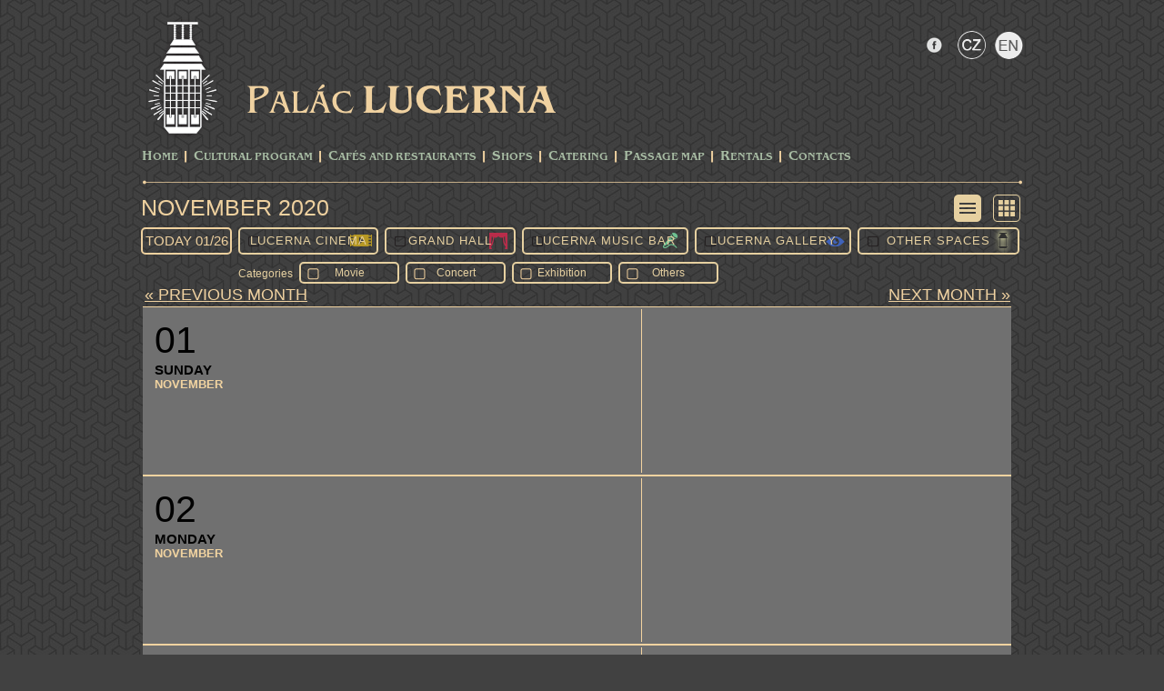

--- FILE ---
content_type: text/html; charset=utf-8
request_url: https://www.lucerna.cz/en/program/scr_list/ref_2020-11-01/c0/s0/b0/g0/v0/oa0
body_size: 2921
content:
<!DOCTYPE html PUBLIC "-//W3C//DTD XHTML 1.0 Transitional//EN" "http://www.w3.org/TR/xhtml1/DTD/xhtml1-transitional.dtd">
<html xmlns="http://www.w3.org/1999/xhtml">

<head>
        <meta name="Description" content="Palác Lucerna v Praze nabízí Velký sál Lucerna, Lucerna Music Bar, Kino Lucerna, Galerii Lucerna ale i mnoho obchodů a služeb v pasáži v centru Prahy" />
        <meta http-equiv="Content-Type" content="text/html; charset=utf-8" />
        <meta name="copyright" content="Copyright 2015 LUCERNA-BARRANDOV, s r.o. Všechna práva vyhrazena. / All rights reserved." />
        <meta name="keywords" content="Palác,Lucerna,Pasáž,Praha" />
        <meta name="author" content="Lucerna.cz" />

        <title>Palác Lucerna Praha :: www.lucerna.cz</title>
        <link rel="stylesheet" media="screen,projection,tv" href="/css/screen.css?v=20220119" type="text/css" />
        <!--<link rel="stylesheet" media="print" href="/css/print.css" type="text/css">-->
        <link rel="stylesheet" href="/css/lightbox.css" type="text/css" media="screen" />
        <script type="text/javascript" src="/js/jquery-1.12.4.min.js"></script>
        <script type="text/javascript" src="/js/lightbox.js"></script>
        <script type="text/javascript" src="/js/scripts.js?v=20170303"></script>

		<!-- bxSlider Javascript file -->
		<script type="text/javascript" src="/js/jquery.bxslider.min.js"></script>
		<!-- bxSlider CSS file -->
		<link rel="stylesheet" href="/css/jquery.bxslider.css?v=20170303" type="text/css" />


<script type="text/javascript">
$(function() {
$(".activate").mousemove(function()
{
   var showID = $(this).attr("ID");
   showID="hidden"+showID;
   document.getElementById(showID).className = 'biginfoa';
});
$(".activate").mouseout(function()
{
   var showID = $(this).attr("ID");
   showID="hidden"+showID;
   document.getElementById(showID).className = 'biginfo';
});
});
</script>


</head>

<body>
    <script type="text/javascript">
      (function(i,s,o,g,r,a,m){ i['GoogleAnalyticsObject']=r;i[r]=i[r]||function(){
      (i[r].q=i[r].q||[]).push(arguments) },i[r].l=1*new Date();a=s.createElement(o),
      m=s.getElementsByTagName(o)[0];a.async=1;a.src=g;m.parentNode.insertBefore(a,m)
      } )(window,document,'script','//www.google-analytics.com/analytics.js','ga');

      ga('create', 'UA-22372051-1', 'lucerna.cz');
      ga('send', 'pageview');

    </script>
<div id="fb-root"></div>
<script>(function(d, s, id) {
  var js, fjs = d.getElementsByTagName(s)[0];
  if (d.getElementById(id)) return;
  js = d.createElement(s); js.id = id;
  js.src = "//connect.facebook.net/cs_CZ/sdk.js#xfbml=1&appId=322508691122393&version=v2.3";
  fjs.parentNode.insertBefore(js, fjs);
}(document, 'script', 'facebook-jssdk'));</script>

    <div class="block">
        <div id="head">
            <a href="http://www.lucerna.cz"><img class="logo" src="/img/lucerna/logo_lucerna.png" alt="Logo Lucerna" /></a>
            <div id="socials">
				<ul>
					<li class="facebook"><a href="https://www.facebook.com/palaclucerna"></a></li>
               <li class="langbarczi"><a href="/"></a></li>
               <li class="langbarena"><a href="/en"></a></li>
               
				</ul>
                <div id="searcher">
</div>
            </div>
            <div id="title"><a href="http://www.lucerna.cz"></a></div>
            <ul id="menu">
<li><a href="/en">Home</a></li><li class="separator"></li><li><a href="/en/program">CULTURAL PROGRAM</a></li><li class="separator">&nbsp;</li>
<li><a href="/cafe">Cafés and Restaurants</a></li><li class="separator">&nbsp;</li>
<li><a href="/en/3_shops">Shops</a></li><li class="separator">&nbsp;</li>
<li><a href="https://catering.lucerna.cz/">Catering</a></li><li class="separator">&nbsp;</li>
<li><a href="/en/5_passage-map">Passage Map</a></li><li class="separator">&nbsp;</li>
<li><a href="/en/7_rentals">Rentals</a></li><li class="separator">&nbsp;</li>
<li><a href="/en/8_contacts">Contacts</a></li>
            </ul>
            <div class="line"></div>            
        </div>
    </div>






    <div class="block">
<div id="programme-cont">
    <h1><a href="/en/program/scr_list/ref_2026-01-26">November 2020</a>
    <div id="btnrad">
        <a href="/en/program/scr_list/ref_2020-11-01/c0/s0/b0/g0"><div class="lista"></div></a>
        <a href="/en/program/ref_2020-11-01/c0/s0/b0/g0"><div class="icoi"></div></a>
    </div>
    <div id="hotmessage">
        
    </div></h1>
    <div class="clearfix"></div>        
    <div id="secondpanel">
        <a href="/en/program/wden/scr_list/ref_2026-01-26"><h2>today 01/26</h2></a>
        <a href="/en/program/scr_list/ref_2020-11-01/c1/s0/b0/g0/v0/oa0"><div class="selector kinoi">Lucerna Cinema</div></a>
        <a href="/en/program/scr_list/ref_2020-11-01/c0/s1/b0/g0/v0/oa0"><div class="selector sali">Grand Hall</div></a>
        <a href="/en/program/scr_list/ref_2020-11-01/c0/s0/b1/g0/v0/oa0"><div class="selector bari">Lucerna Music Bar</div></a>
        <a href="/en/program/scr_list/ref_2020-11-01/c0/s0/b0/g1/v0/oa0"><div class="selector gali">Lucerna Gallery</div></a>
        <a href="/en/program/scr_list/ref_2020-11-01/c0/s0/b0/g0/o1/v0/oa0"><div class="selector ostatnii">Other Spaces</div></a>
    </div><br /><div id="secondpanel"><div id="lab">Categories</div>
        <a href="/en/program/scr_list/ref_2020-11-01/c0/s0/b0/g0/f1/v0/oa0"><div id="temi">Movie</div></a>
        <a href="/en/program/scr_list/ref_2020-11-01/c0/s0/b0/g0/k1/v0/oa0"><div id="temi">Concert</div></a>
        <a href="/en/program/scr_list/ref_2020-11-01/c0/s0/b0/g0/v1/oa0"><div id="temi">Exhibition</div></a>
        <a href="/en/program/scr_list/ref_2020-11-01/c0/s0/b0/g0/v0/oa1"><div id="temi">Others</div></a>
    </div> 
    <div class="clearfix"></div>     
        <div id="calendar-list">
        <div id='list-navi'><a href="/en/program/scr_list/ref_2020-10-01/c0/s0/b0/g0/v0/oa0"><span class='left'>« previous month</span></a><a href="/en/program/scr_list/ref_2020-12-01/c0/s0/b0/g0/v0/oa0"><span class='right'>next month »</span></a></div>
        <table>
            <tr id="7">
                <td class="tdinfo">

                    <div class="datetime">
                        <div class="day">01</div>
                        <div class="czday">Sunday</div>
                        <div class="month">November</div>
                    </div>
                    
                    
                    <div class="info">
                    </div>
                </td>
                <td class="tdtip">
                    <div class="tip">
                        <div id="shid_20201101" class="avisible"><span  class=""></span><span class="title">&nbsp; <a href="/event/endefault" id=""><strong></strong></a></span><br /><br /></div>
                    </div>
                    <div class="clearfix"></div>
                </td>
            </tr>
            <tr id="8">
                <td class="tdinfo">

                    <div class="datetime">
                        <div class="day">02</div>
                        <div class="czday">Monday</div>
                        <div class="month">November</div>
                    </div>
                    
                    
                    <div class="info">
                    </div>
                </td>
                <td class="tdtip">
                    <div class="tip">
                        <div id="shid_20201102" class="avisible"><span  class=""></span><span class="title">&nbsp; <a href="/event/endefault" id=""><strong></strong></a></span><br /><br /></div>
                    </div>
                    <div class="clearfix"></div>
                </td>
            </tr>
            <tr id="9">
                <td class="tdinfo">

                    <div class="datetime">
                        <div class="day">03</div>
                        <div class="czday">Tuesday</div>
                        <div class="month">November</div>
                    </div>
                    
                    
                    <div class="info">
                    </div>
                </td>
                <td class="tdtip">
                    <div class="tip">
                        <div id="shid_20201103" class="avisible"><span  class=""></span><span class="title">&nbsp; <a href="/event/endefault" id=""><strong></strong></a></span><br /><br /></div>
                    </div>
                    <div class="clearfix"></div>
                </td>
            </tr>
            <tr id="10">
                <td class="tdinfo">

                    <div class="datetime">
                        <div class="day">04</div>
                        <div class="czday">Wednesday</div>
                        <div class="month">November</div>
                    </div>
                    
                    
                    <div class="info">
                    </div>
                </td>
                <td class="tdtip">
                    <div class="tip">
                        <div id="shid_20201104" class="avisible"><span  class=""></span><span class="title">&nbsp; <a href="/event/endefault" id=""><strong></strong></a></span><br /><br /></div>
                    </div>
                    <div class="clearfix"></div>
                </td>
            </tr>
            <tr id="11">
                <td class="tdinfo">

                    <div class="datetime">
                        <div class="day">05</div>
                        <div class="czday">Thursday</div>
                        <div class="month">November</div>
                    </div>
                    
                    
                    <div class="info">
                    </div>
                </td>
                <td class="tdtip">
                    <div class="tip">
                        <div id="shid_20201105" class="avisible"><span  class=""></span><span class="title">&nbsp; <a href="/event/endefault" id=""><strong></strong></a></span><br /><br /></div>
                    </div>
                    <div class="clearfix"></div>
                </td>
            </tr>
            <tr id="12">
                <td class="tdinfo">

                    <div class="datetime">
                        <div class="day">06</div>
                        <div class="czday">Friday</div>
                        <div class="month">November</div>
                    </div>
                    
                    
                    <div class="info">
                    </div>
                </td>
                <td class="tdtip">
                    <div class="tip">
                        <div id="shid_20201106" class="avisible"><span  class=""></span><span class="title">&nbsp; <a href="/event/endefault" id=""><strong></strong></a></span><br /><br /></div>
                    </div>
                    <div class="clearfix"></div>
                </td>
            </tr>
            <tr id="13">
                <td class="tdinfo">

                    <div class="datetime">
                        <div class="day">07</div>
                        <div class="czday">Saturday</div>
                        <div class="month">November</div>
                    </div>
                    
                    
                    <div class="info">
                    </div>
                </td>
                <td class="tdtip">
                    <div class="tip">
                        <div id="shid_20201107" class="avisible"><span  class=""></span><span class="title">&nbsp; <a href="/event/endefault" id=""><strong></strong></a></span><br /><br /></div>
                    </div>
                    <div class="clearfix"></div>
                </td>
            </tr>
            <tr id="14">
                <td class="tdinfo">

                    <div class="datetime">
                        <div class="day">08</div>
                        <div class="czday">Sunday</div>
                        <div class="month">November</div>
                    </div>
                    
                    
                    <div class="info">
                    </div>
                </td>
                <td class="tdtip">
                    <div class="tip">
                        <div id="shid_20201108" class="avisible"><span  class=""></span><span class="title">&nbsp; <a href="/event/endefault" id=""><strong></strong></a></span><br /><br /></div>
                    </div>
                    <div class="clearfix"></div>
                </td>
            </tr>
            <tr id="15">
                <td class="tdinfo">

                    <div class="datetime">
                        <div class="day">09</div>
                        <div class="czday">Monday</div>
                        <div class="month">November</div>
                    </div>
                    
                    
                    <div class="info">
                    </div>
                </td>
                <td class="tdtip">
                    <div class="tip">
                        <div id="shid_20201109" class="avisible"><span  class=""></span><span class="title">&nbsp; <a href="/event/endefault" id=""><strong></strong></a></span><br /><br /></div>
                    </div>
                    <div class="clearfix"></div>
                </td>
            </tr>
            <tr id="16">
                <td class="tdinfo">

                    <div class="datetime">
                        <div class="day">10</div>
                        <div class="czday">Tuesday</div>
                        <div class="month">November</div>
                    </div>
                    
                    
                    <div class="info">
                    </div>
                </td>
                <td class="tdtip">
                    <div class="tip">
                        <div id="shid_20201110" class="avisible"><span  class=""></span><span class="title">&nbsp; <a href="/event/endefault" id=""><strong></strong></a></span><br /><br /></div>
                    </div>
                    <div class="clearfix"></div>
                </td>
            </tr>
            <tr id="17">
                <td class="tdinfo">

                    <div class="datetime">
                        <div class="day">11</div>
                        <div class="czday">Wednesday</div>
                        <div class="month">November</div>
                    </div>
                    
                    
                    <div class="info">
                    </div>
                </td>
                <td class="tdtip">
                    <div class="tip">
                        <div id="shid_20201111" class="avisible"><span  class=""></span><span class="title">&nbsp; <a href="/event/endefault" id=""><strong></strong></a></span><br /><br /></div>
                    </div>
                    <div class="clearfix"></div>
                </td>
            </tr>
            <tr id="18">
                <td class="tdinfo">

                    <div class="datetime">
                        <div class="day">12</div>
                        <div class="czday">Thursday</div>
                        <div class="month">November</div>
                    </div>
                    
                    
                    <div class="info">
                    </div>
                </td>
                <td class="tdtip">
                    <div class="tip">
                        <div id="shid_20201112" class="avisible"><span  class=""></span><span class="title">&nbsp; <a href="/event/endefault" id=""><strong></strong></a></span><br /><br /></div>
                    </div>
                    <div class="clearfix"></div>
                </td>
            </tr>
            <tr id="19">
                <td class="tdinfo">

                    <div class="datetime">
                        <div class="day">13</div>
                        <div class="czday">Friday</div>
                        <div class="month">November</div>
                    </div>
                    
                    
                    <div class="info">
                    </div>
                </td>
                <td class="tdtip">
                    <div class="tip">
                        <div id="shid_20201113" class="avisible"><span  class=""></span><span class="title">&nbsp; <a href="/event/endefault" id=""><strong></strong></a></span><br /><br /></div>
                    </div>
                    <div class="clearfix"></div>
                </td>
            </tr>
            <tr id="20">
                <td class="tdinfo">

                    <div class="datetime">
                        <div class="day">14</div>
                        <div class="czday">Saturday</div>
                        <div class="month">November</div>
                    </div>
                    
                    
                    <div class="info">
                    </div>
                </td>
                <td class="tdtip">
                    <div class="tip">
                        <div id="shid_20201114" class="avisible"><span  class=""></span><span class="title">&nbsp; <a href="/event/endefault" id=""><strong></strong></a></span><br /><br /></div>
                    </div>
                    <div class="clearfix"></div>
                </td>
            </tr>
            <tr id="21">
                <td class="tdinfo">

                    <div class="datetime">
                        <div class="day">15</div>
                        <div class="czday">Sunday</div>
                        <div class="month">November</div>
                    </div>
                    
                    
                    <div class="info">
                    </div>
                </td>
                <td class="tdtip">
                    <div class="tip">
                        <div id="shid_20201115" class="avisible"><span  class=""></span><span class="title">&nbsp; <a href="/event/endefault" id=""><strong></strong></a></span><br /><br /></div>
                    </div>
                    <div class="clearfix"></div>
                </td>
            </tr>
            <tr id="22">
                <td class="tdinfo">

                    <div class="datetime">
                        <div class="day">16</div>
                        <div class="czday">Monday</div>
                        <div class="month">November</div>
                    </div>
                    
                    
                    <div class="info">
                    </div>
                </td>
                <td class="tdtip">
                    <div class="tip">
                        <div id="shid_20201116" class="avisible"><span  class=""></span><span class="title">&nbsp; <a href="/event/endefault" id=""><strong></strong></a></span><br /><br /></div>
                    </div>
                    <div class="clearfix"></div>
                </td>
            </tr>
            <tr id="23">
                <td class="tdinfo">

                    <div class="datetime">
                        <div class="day">17</div>
                        <div class="czday">Tuesday</div>
                        <div class="month">November</div>
                    </div>
                    
                    
                    <div class="info">
                    </div>
                </td>
                <td class="tdtip">
                    <div class="tip">
                        <div id="shid_20201117" class="avisible"><span  class=""></span><span class="title">&nbsp; <a href="/event/endefault" id=""><strong></strong></a></span><br /><br /></div>
                    </div>
                    <div class="clearfix"></div>
                </td>
            </tr>
            <tr id="24">
                <td class="tdinfo">

                    <div class="datetime">
                        <div class="day">18</div>
                        <div class="czday">Wednesday</div>
                        <div class="month">November</div>
                    </div>
                    
                    
                    <div class="info">
                    </div>
                </td>
                <td class="tdtip">
                    <div class="tip">
                        <div id="shid_20201118" class="avisible"><span  class=""></span><span class="title">&nbsp; <a href="/event/endefault" id=""><strong></strong></a></span><br /><br /></div>
                    </div>
                    <div class="clearfix"></div>
                </td>
            </tr>
            <tr id="25">
                <td class="tdinfo">

                    <div class="datetime">
                        <div class="day">19</div>
                        <div class="czday">Thursday</div>
                        <div class="month">November</div>
                    </div>
                    
                    
                    <div class="info">
                    </div>
                </td>
                <td class="tdtip">
                    <div class="tip">
                        <div id="shid_20201119" class="avisible"><span  class=""></span><span class="title">&nbsp; <a href="/event/endefault" id=""><strong></strong></a></span><br /><br /></div>
                    </div>
                    <div class="clearfix"></div>
                </td>
            </tr>
            <tr id="26">
                <td class="tdinfo">

                    <div class="datetime">
                        <div class="day">20</div>
                        <div class="czday">Friday</div>
                        <div class="month">November</div>
                    </div>
                    
                    
                    <div class="info">
                    </div>
                </td>
                <td class="tdtip">
                    <div class="tip">
                        <div id="shid_20201120" class="avisible"><span  class=""></span><span class="title">&nbsp; <a href="/event/endefault" id=""><strong></strong></a></span><br /><br /></div>
                    </div>
                    <div class="clearfix"></div>
                </td>
            </tr>
            <tr id="27">
                <td class="tdinfo">

                    <div class="datetime">
                        <div class="day">21</div>
                        <div class="czday">Saturday</div>
                        <div class="month">November</div>
                    </div>
                    
                    
                    <div class="info">
                    </div>
                </td>
                <td class="tdtip">
                    <div class="tip">
                        <div id="shid_20201121" class="avisible"><span  class=""></span><span class="title">&nbsp; <a href="/event/endefault" id=""><strong></strong></a></span><br /><br /></div>
                    </div>
                    <div class="clearfix"></div>
                </td>
            </tr>
            <tr id="28">
                <td class="tdinfo">

                    <div class="datetime">
                        <div class="day">22</div>
                        <div class="czday">Sunday</div>
                        <div class="month">November</div>
                    </div>
                    
                    
                    <div class="info">
                    </div>
                </td>
                <td class="tdtip">
                    <div class="tip">
                        <div id="shid_20201122" class="avisible"><span  class=""></span><span class="title">&nbsp; <a href="/event/endefault" id=""><strong></strong></a></span><br /><br /></div>
                    </div>
                    <div class="clearfix"></div>
                </td>
            </tr>
            <tr id="29">
                <td class="tdinfo">

                    <div class="datetime">
                        <div class="day">23</div>
                        <div class="czday">Monday</div>
                        <div class="month">November</div>
                    </div>
                    
                    
                    <div class="info">
                    </div>
                </td>
                <td class="tdtip">
                    <div class="tip">
                        <div id="shid_20201123" class="avisible"><span  class=""></span><span class="title">&nbsp; <a href="/event/endefault" id=""><strong></strong></a></span><br /><br /></div>
                    </div>
                    <div class="clearfix"></div>
                </td>
            </tr>
            <tr id="30">
                <td class="tdinfo">

                    <div class="datetime">
                        <div class="day">24</div>
                        <div class="czday">Tuesday</div>
                        <div class="month">November</div>
                    </div>
                    
                    
                    <div class="info">
                    </div>
                </td>
                <td class="tdtip">
                    <div class="tip">
                        <div id="shid_20201124" class="avisible"><span  class=""></span><span class="title">&nbsp; <a href="/event/endefault" id=""><strong></strong></a></span><br /><br /></div>
                    </div>
                    <div class="clearfix"></div>
                </td>
            </tr>
            <tr id="31">
                <td class="tdinfo">

                    <div class="datetime">
                        <div class="day">25</div>
                        <div class="czday">Wednesday</div>
                        <div class="month">November</div>
                    </div>
                    
                    
                    <div class="info">
                    </div>
                </td>
                <td class="tdtip">
                    <div class="tip">
                        <div id="shid_20201125" class="avisible"><span  class=""></span><span class="title">&nbsp; <a href="/event/endefault" id=""><strong></strong></a></span><br /><br /></div>
                    </div>
                    <div class="clearfix"></div>
                </td>
            </tr>
            <tr id="32">
                <td class="tdinfo">

                    <div class="datetime">
                        <div class="day">26</div>
                        <div class="czday">Thursday</div>
                        <div class="month">November</div>
                    </div>
                    
                    
                    <div class="info">
                    </div>
                </td>
                <td class="tdtip">
                    <div class="tip">
                        <div id="shid_20201126" class="avisible"><span  class=""></span><span class="title">&nbsp; <a href="/event/endefault" id=""><strong></strong></a></span><br /><br /></div>
                    </div>
                    <div class="clearfix"></div>
                </td>
            </tr>
            <tr id="33">
                <td class="tdinfo">

                    <div class="datetime">
                        <div class="day">27</div>
                        <div class="czday">Friday</div>
                        <div class="month">November</div>
                    </div>
                    
                    
                    <div class="info">
                    </div>
                </td>
                <td class="tdtip">
                    <div class="tip">
                        <div id="shid_20201127" class="avisible"><span  class=""></span><span class="title">&nbsp; <a href="/event/endefault" id=""><strong></strong></a></span><br /><br /></div>
                    </div>
                    <div class="clearfix"></div>
                </td>
            </tr>
            <tr id="34">
                <td class="tdinfo">

                    <div class="datetime">
                        <div class="day">28</div>
                        <div class="czday">Saturday</div>
                        <div class="month">November</div>
                    </div>
                    
                    
                    <div class="info">
                    </div>
                </td>
                <td class="tdtip">
                    <div class="tip">
                        <div id="shid_20201128" class="avisible"><span  class=""></span><span class="title">&nbsp; <a href="/event/endefault" id=""><strong></strong></a></span><br /><br /></div>
                    </div>
                    <div class="clearfix"></div>
                </td>
            </tr>
            <tr id="35">
                <td class="tdinfo">

                    <div class="datetime">
                        <div class="day">29</div>
                        <div class="czday">Sunday</div>
                        <div class="month">November</div>
                    </div>
                    
                    
                    <div class="info">
                    </div>
                </td>
                <td class="tdtip">
                    <div class="tip">
                        <div id="shid_20201129" class="avisible"><span  class=""></span><span class="title">&nbsp; <a href="/event/endefault" id=""><strong></strong></a></span><br /><br /></div>
                    </div>
                    <div class="clearfix"></div>
                </td>
            </tr>
        </table>
        </div>


</div>






<script>
$(document).ready(function(){





































});



</script>



    </div>
    <div class="block">
        <div id="pth">
            <div class="line"></div>            

            <div id="lucerna">
                <div id="adress">Štěpánská 61<span class="divider">|</span>116 02 Prague 1<span class="divider">|</span>www.lucerna.cz<span class="divider">|</span>lucerna@lucerna.cz<span class="divider">|</span>tel.: +420 224 224 537</div>
                <div id="prague"><a href="http://www.praha.eu/jnp/cz/o_meste/magistrat/index.html" target="_blank">financial support by</a></div>
            </div>        
        </div>
    </div>
    


    

    
</body>
</html>